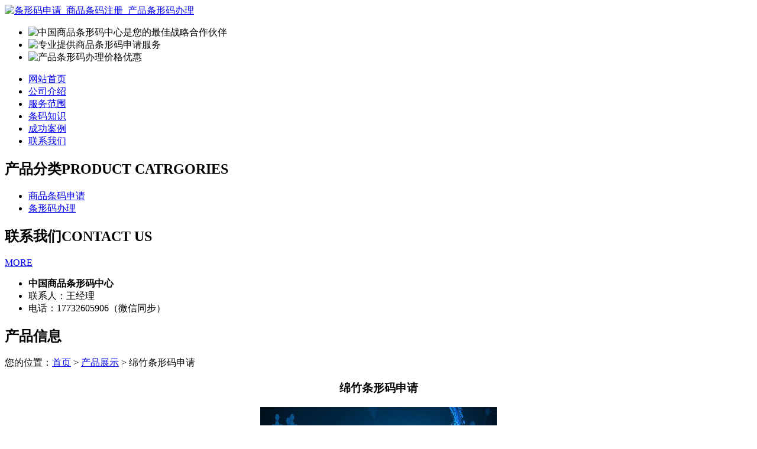

--- FILE ---
content_type: text/html; charset=utf-8
request_url: http://www.lfbolilinpian.com/product/20220113101108.html
body_size: 6451
content:
<!DOCTYPE html PUBLIC "-//W3C//DTD XHTML 1.0 Transitional//EN" "http://www.w3.org/TR/xhtml1/DTD/xhtml1-transitional.dtd">
<html xmlns="http://www.w3.org/1999/xhtml">
<head>
<meta http-equiv="Content-Type" content="text/html; charset=utf-8" />
<title>绵竹条形码申请 - 中国商品条形码中心</title>
<link rel="stylesheet" type="text/css" href="http://www.lfbolilinpian.com/templets/default/css/style.css"/>
<script type="text/javascript" src="http://www.lfbolilinpian.com/templets/default/js/jquery00.js"></script>
<script type="text/javascript" src="http://www.lfbolilinpian.com/templets/default/js/s3Slider.js"></script>
</head>
<body>
<div class="wrap"> <div class="tou">
  <div class="toutop">
    <div class="logo"> <a href="http://www.lfbolilinpian.com"><img src="http://www.lfbolilinpian.com/templets/default/images/logo.jpg" alt="条形码申请_商品条码注册_产品条形码办理" /></a> </div>
    <div class="rexian"> </div>
    <div class="clear"></div>
  </div>
</div>
<div class="banner">
  <div id="slider">
    <ul id="sliderContent">
      <li class="sliderImage"> <img src="http://www.lfbolilinpian.com/templets/default/images/banner1.jpg" alt="中国商品条形码中心是您的最佳战略合作伙伴"/> <span class="top"></span> </li>
      <li class="sliderImage"> <img src="http://www.lfbolilinpian.com/templets/default/images/banner2.jpg" alt="专业提供商品条形码申请服务"/> <span class="top"></span> </li>
      <li class="sliderImage"> <img src="http://www.lfbolilinpian.com/templets/default/images/banner3.jpg" alt="产品条形码办理价格优惠"/> <span class="top"></span> </li>
      <div class="clear sliderImage"></div>
    </ul>
  </div>
</div>
<!--banner-->
<ul class="nav">
      <li><a href="http://www.lfbolilinpian.com/" title="网站首页">网站首页</a></li>
    <li><a href="http://www.lfbolilinpian.com/article/about.html" title="公司介绍">公司介绍</a></li>
    <li><a href="http://www.lfbolilinpian.com/category/chanpin/" title="服务范围">服务范围</a></li>
    <li><a href="http://www.lfbolilinpian.com/category/news/" title="条码知识">条码知识</a></li>
    <li><a href="http://www.lfbolilinpian.com/article/anli.html" title="成功案例">成功案例</a></li>
    <li><a href="http://www.lfbolilinpian.com/article/contact.html" title="联系我们">联系我们</a></li>
    <div class="clear"></div>
</ul>  <div class="clear"></div>
  <div class="main"> <div class="left">
  <div class="neiyefenlei">
    <h2><a>产品分类<span>PRODUCT CATRGORIES</span></a></h2>
    <ul>
                        <li><a href="http://www.lfbolilinpian.com/category/sptmsq/">商品条码申请</a></li>
            <li><a href="http://www.lfbolilinpian.com/category/txmbl/">条形码办理</a></li>
                  <div class="clear"></div>
    </ul>
  </div>
  <div class="clear"></div>
  <div class="neiyecontact">
    <div class="title0">
      <h2>联系我们<span>CONTACT US</span></h2>
      <div class="more0"><a href="http://www.lfbolilinpian.com/article/contact.html">MORE</a></div>
      <div class="clear"></div>
    </div>
    <ul>
      <li><b>中国商品条形码中心</b></li>
        <li>联系人：王经理</li>
<li>电话：17732605906（微信同步）</li>
    </ul>
    <div class="clear"></div>
  </div>
</div>    <div class="right">
      <div class="company">
        <div class="title">
          <h2>产品信息</h2>
          <div class="weizhi">您的位置：<a href="http://www.lfbolilinpian.com">首页</a> > <a href="http://www.lfbolilinpian.com/category/chanpin/">产品展示</a> > 绵竹条形码申请</div>
          <div class="clear"></div>
        </div>
        <div class="chanpinjieshao">
          <center>
            <h3>绵竹条形码申请</h3>
          </center>
          <div style="text-align:center;"> <img src="/uploads/20220113/t565.jpg"  alt="绵竹条形码申请" /></div>
          <p><p>对于刚接触<a href="http://www.lfbolilinpian.com/">条码</a>打印软件的新用户来说，可能不知道如何在条码打印软件中添加对象。条码打印软件是一款专业的标签设计软件，支持各种行业的标签设计及制作。那么，我们在条码打印软件中设计标签时，该如何快速添加对象呢？其实很简单。小伙伴可以通过两种方法在绵竹<a href="http://www.lfbolilinpian.com/">条形码</a>打印软件创建对象，接下来我们一起来看下具体的操作步骤吧：</p><p>1.直接添加对象在条码打印软件左侧工具栏中，点击你想要添加的工具按钮，在编辑区域绘制相应的对象。</p><p>2.引导添加对象点击菜单栏中的绘图按钮，弹出一个子菜单下拉列表，子菜单下拉列表中包含很多功能按钮，如线段、圆角矩形、椭圆、插入位图图片、插入矢量图片、普通文本、矢量文本、富文本、一维条码、二维码等等，在下拉列表中，选择相应的功能，在编辑区域即可绘制对应的对象。对于刚接触条码打印软件的新用户来说，可能会比较陌生，可以先看下这篇文章，熟悉下软件大概都有哪些功能按钮。然后再进行操作，具体如何使用可以参考：条码打印软件如何使用。以上就是在条码打印软件中设计标签时添加对象的两种方法，是不是很简单。软件的功能比较全，操作也简单，有需求的小伙伴可以下载条码打印软件，自己动手尝试哦。</p><p>什么是条码？</p><p>条码是一种代替键盘向计算机中输入数字与字母的手段。这一手段只需扫描条码就可以直接将数字与字母输入到计算机中，无需敲击键盘。宽条与窄条的组配二进制级别及黑条宽度与其间的白色部分（空处）宽度的组配（多级别）等象密码一样排列，由读取这一条码的机器（扫描仪）进行解读（解码），并传送和输入到计算机中。</p><p>条码有何优势？</p><p>由于条码原则上经过印制或通过电脑的计算机打印而成，本身不存在象书写文字那样水平高低的问题，而且也不会不良书写习惯，所以不会发生手写文字那样被误读的情况。而且，由于一般的条码都带有旨在防止误读的校验码，所以即使因脏污和残缺而误读，误读的数据也不会输入到计算机中。所以，极端地说，即使不识字的人（外国人及儿童等）也能够将条码读取和输入到计算机中。而且，由于能够以手写的记帐单和价格标签等手段所无可比拟的超高速度（例如超市的电子收款机1秒钟可达5000次）读取数据，因此同先用眼睛看过，再击键输入到计算机中的方法相比有着天壤之别。</p><p>自动识别的种类与条码的特长</p><p>象这种无需敲击键盘，迅速输入到计算机中的方法称作“自动识别”。自动识别包括通过磁性进行辨别的现金卡、信用卡、乘车卡，以及不需接触就可回应电波询问的“射频卡（RFID）”等各种方法，其中，条码堪称是一种能够一次大量印制的最为经济、且准确可靠的自动识别方法。</p><p>虽然包含大量数据的二维条码等很受人们欢迎，但由于受专利使用权及相关设备普及等问题的限制，还没有广泛普及。</p><p>与此相对，条码出现较早，专利已经公开，相关设备齐全，操作也十分简便，并且已经成为世界通用的规格，堪称是最受欢迎的自动识别方法。</p><p>条形码标注生命国际联盟（CBOL）打算对地球上的每一个生物DNA都用这种条码标签进行标注，首先从已经有名的170万个物种开始，然后再转向估计有1000万到2000万个至今尚未命名的物种。人体细胞有总数约为30亿个碱基对的DNA，每个人的DNA都不完全相同，人与人之间不同的碱基对数目达几百万之多，因此通过分子生物学方法显示的DNA图谱也因人而异，由此可以识别不同的人。</p><p>所谓“DNA指纹”，就是把DNA作为像指纹那样的独特特征来识别不同的人。由于DNA是遗传物质，因此通过对DNA鉴定还可以判断两个人之间的亲缘关系。DNA条形编码，根据对一个统一的目的基因DNA序列的分析，把分析的结果储存到计算机里，一旦需要，即可把要分析的物种的目的基因DNA序列与预存的数据进行比对，达到物种鉴定的目的。DNA鉴定技术是英国遗传学家A·J·杰弗里斯（1950－）在1984年发明的。由于人体各部位的细胞都有相同的DNA，因此可以通过检查血迹、毛发、唾液等判明身分。2000年，我国河南省郑州市首次颁发DNA身份证。这张特殊的身份证表面印有持有者的姓名、年龄、性别、出生年月、血型、身份证号、照片等，但它的奥秘和价值所在是下方的一长排条文形码。</p><p>个人的遗传基因秘密就藏在这些条码中，显示持有者存在的惟一性。拥有者将真正与世界上其他60亿人口区分开来。DNA身份证在人体器官移植、输血、耐药基因的认定和干细胞移植方面都有非常大的作用。DNA鉴定技术除了可鉴定个人身份外，在鉴定亲属关系上也很有效。在阿根廷内战期间，许多孩子失去了父母。战争结束后，政府希望把这些孩子们交付给他们的亲戚，使他们回到亲人的怀抱。可是怎样使他们没见过面的亲戚相信孩子是自己的亲属呢？科学家采用DNA鉴定技术，将孩子血液中的DNA与可能是他们亲戚的DNA相比较，结果至少帮助50多个孩子找到了亲人。现在这种用DNA鉴定身份的技术，已经广泛被各国采用了。</p><p>近一个世纪以来，指纹技术给侦破工作带来很大方便。但罪犯越来越狡猾，许多作案现场没有留下指纹。现在有了DNA指纹鉴定技术，只要罪犯在案发现场留下任何与身体有关的东西，例如血迹和毛发，警方就可以根据这些蛛丝马迹将其擒获，准确率非常高。DNA鉴定技术在破获强奸和暴力犯罪时特别有效，因为在此类案件中，罪犯很容易留下包含DNA信息的罪证。根据DNA指纹破案虽然准确率高，但也有出错的可能，因为两个人的DNA指纹在测试的区域内有完全吻合的可能。因此在2000年英国将DNA指纹测试扩展到10个区域，使偶然吻合的危险几率降到十亿分之一。即使这样，出错的可能性仍未排除。条形码作为一种初步筛选技术，能够达到快速识别的目的，但是要最终确定一个新物种，还需要其他很多缜密的检测手段。</p><p>条码不干胶标签纸现在广泛运用于各个行业，那么到底应该如何选择条码不干胶标签呢？今天小编采集了一点资料，详细为大家讲解一下。</p><p>首先，应该确定所选择的条码不干胶标签的使用场合，根据您的材料选择标签纸。如果是电气电子产品，标签上所标示的电气参数什么的，就应该用铜版纸标签，应用电器，药品等商品的防伪就要赢易碎贴标签。所以大家要了解条码不干胶的分类以及用途才可以选择到合适心意的标签纸。</p><p>第二，要确定标签的大小规格等系数。要根据产品的外形尺寸还有贴标签的位置来确定。</p><p>第三，确定条码打印机。不同的条码打印机有可能要求不同的标签纸卷心和标签卷直径不一样，这些东西都会直接影响到标签的数量。卷心一般有3英寸，1英寸，0.5英寸的。各位消费者要记得问清楚，因为问一卷标签实际上是没有意义的，可能别人一卷一千个，别人两千个，价格当然不同。所以经过以上几个步骤，相信大家都会明白一点如何选择条码不干胶标签纸的方法，重点是第一种，要明白它的分类和用途。希望以上信息对大家有所帮助。</p></p>
          <div>
            <p>               上一产品：
               <a href="http://www.lfbolilinpian.com/product/20220113101032.html">广汉条形码申请</a>  </p>
            <p>               下一产品：
               <a href="http://www.lfbolilinpian.com/product/20220113101137.html">阆中条形码申请</a>  </p>
          </div>
          <div class="clear"></div>
        </div>
      </div>
      <div class="company">
        <div class="title">
          <h2>最新文章</h2>
          <div class="clear"></div>
        </div>
        <ul class="xinwenzixun">
                                  <li><a href="http://www.lfbolilinpian.com/article/20241129091404.html" title="辽宁酒水条形码申请费用全面指南" target="_blank">辽宁酒水条形码申请费用全面指南</a><span>[ 2024-12-29 ]</span></li>
                        <li><a href="http://www.lfbolilinpian.com/article/20241129091353.html" title="辽宁酒水条形码申请费用详解" target="_blank">辽宁酒水条形码申请费用详解</a><span>[ 2024-12-29 ]</span></li>
                        <li><a href="http://www.lfbolilinpian.com/article/20241129091341.html" title="湖南物流条码申请费用全面解析" target="_blank">湖南物流条码申请费用全面解析</a><span>[ 2024-12-29 ]</span></li>
                        <li><a href="http://www.lfbolilinpian.com/article/20241129091330.html" title="湖南物流条码申请费用详细说明" target="_blank">湖南物流条码申请费用详细说明</a><span>[ 2024-12-29 ]</span></li>
                        <li><a href="http://www.lfbolilinpian.com/article/20241129091320.html" title="新疆快递条码查询的全面指南" target="_blank">新疆快递条码查询的全面指南</a><span>[ 2024-12-29 ]</span></li>
                        <li><a href="http://www.lfbolilinpian.com/article/20241129091310.html" title="新疆快递条码查询的便捷方法" target="_blank">新疆快递条码查询的便捷方法</a><span>[ 2024-12-29 ]</span></li>
                    </ul>
      </div>
      <div class="clear"></div>
    </div>
    <div class="clear"></div>
  </div>
</div>
<div class="foot">
  <div class="wrap">
    <p>版权所有：<a href="http://www.lfbolilinpian.com" title="条形码申请_商品条码注册_产品条形码办理">中国商品条形码中心</a>&nbsp;&nbsp;<script>
(function(){
    var bp = document.createElement('script');
    var curProtocol = window.location.protocol.split(':')[0];
    if (curProtocol === 'https') {
        bp.src = 'https://zz.bdstatic.com/linksubmit/push.js';
    }
    else {
        bp.src = 'http://push.zhanzhang.baidu.com/push.js';
    }
    var s = document.getElementsByTagName("script")[0];
    s.parentNode.insertBefore(bp, s);
})();
</script>&nbsp;<a href="/sitemap.xml" target="_blank">网站地图</a>&nbsp;&nbsp;技术支持QQ/微信：1766534168</p>
  </div>
</div></body>
</html>